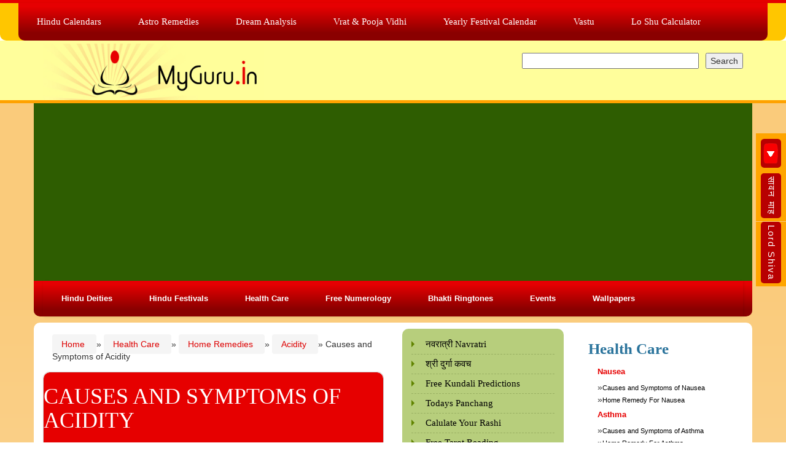

--- FILE ---
content_type: text/html; charset=utf-8
request_url: https://www.google.com/recaptcha/api2/aframe
body_size: 268
content:
<!DOCTYPE HTML><html><head><meta http-equiv="content-type" content="text/html; charset=UTF-8"></head><body><script nonce="78WWQhYdANFp7Idj-N4OPQ">/** Anti-fraud and anti-abuse applications only. See google.com/recaptcha */ try{var clients={'sodar':'https://pagead2.googlesyndication.com/pagead/sodar?'};window.addEventListener("message",function(a){try{if(a.source===window.parent){var b=JSON.parse(a.data);var c=clients[b['id']];if(c){var d=document.createElement('img');d.src=c+b['params']+'&rc='+(localStorage.getItem("rc::a")?sessionStorage.getItem("rc::b"):"");window.document.body.appendChild(d);sessionStorage.setItem("rc::e",parseInt(sessionStorage.getItem("rc::e")||0)+1);localStorage.setItem("rc::h",'1769086648588');}}}catch(b){}});window.parent.postMessage("_grecaptcha_ready", "*");}catch(b){}</script></body></html>